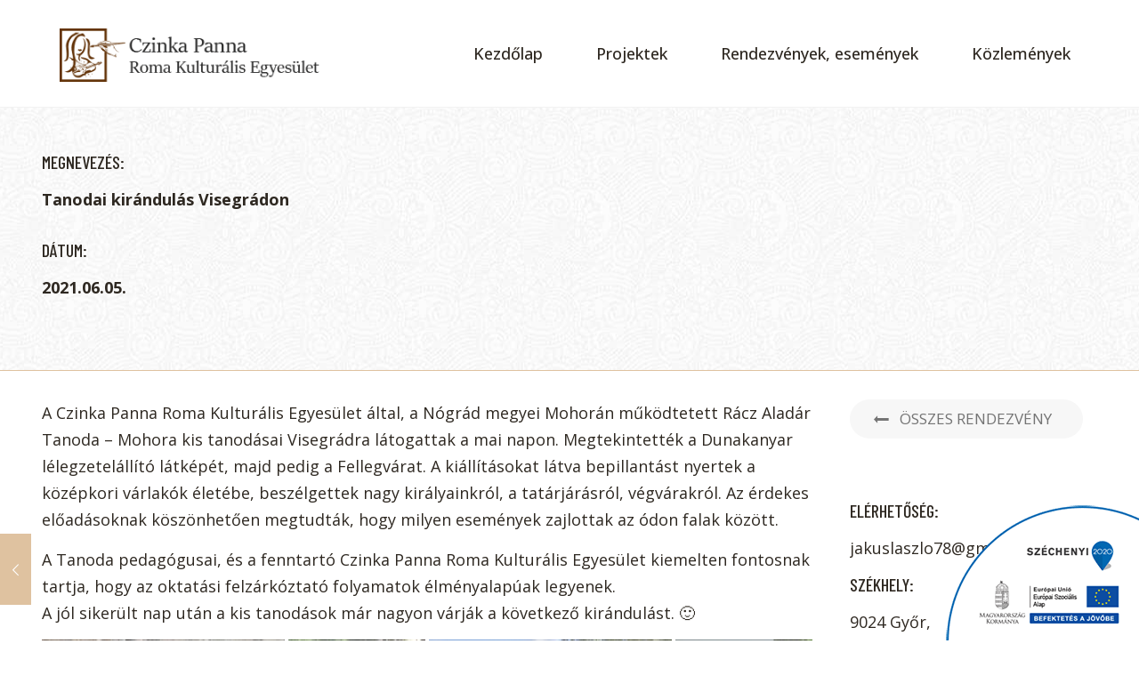

--- FILE ---
content_type: text/html; charset=UTF-8
request_url: https://czinkapanna.hu/tanodai-kirandulas-visegradon/
body_size: 12392
content:
<!DOCTYPE html>
<html lang="hu" class="no-js " itemscope itemtype="https://schema.org/Article" >

<head>

<meta charset="UTF-8" />
<meta property="og:image" content="https://czinkapanna.hu/wp-content/uploads/2024/03/3.jpg"/>
<meta property="og:url" content="https://czinkapanna.hu/tanodai-kirandulas-visegradon/"/>
<meta property="og:type" content="article"/>
<meta property="og:title" content="Tanodai kirándulás Visegrádon"/>
<meta property="og:description" content="2021.06.05."/>
<link rel="alternate" hreflang="hu-HU" href="https://czinkapanna.hu/tanodai-kirandulas-visegradon/"/>
<title>Tanodai kirándulás Visegrádon &#8211; Czinka Panna Roma Kulturális Egyesület</title>
<meta name='robots' content='max-image-preview:large' />
<meta name="format-detection" content="telephone=no">
<meta name="viewport" content="width=device-width, initial-scale=1" />
<link rel="shortcut icon" href="https://czinkapanna.hu/wp-content/uploads/2024/04/fav.png#1812" type="image/x-icon" />
<meta name="theme-color" content="#ffffff" media="(prefers-color-scheme: light)">
<meta name="theme-color" content="#ffffff" media="(prefers-color-scheme: dark)">
<link rel='dns-prefetch' href='//fonts.googleapis.com' />
<link rel="alternate" type="application/rss+xml" title="Czinka Panna Roma Kulturális Egyesület &raquo; hírcsatorna" href="https://czinkapanna.hu/feed/" />
<link rel="alternate" type="application/rss+xml" title="Czinka Panna Roma Kulturális Egyesület &raquo; hozzászólás hírcsatorna" href="https://czinkapanna.hu/comments/feed/" />
<link rel="alternate" title="oEmbed (JSON)" type="application/json+oembed" href="https://czinkapanna.hu/wp-json/oembed/1.0/embed?url=https%3A%2F%2Fczinkapanna.hu%2Ftanodai-kirandulas-visegradon%2F" />
<link rel="alternate" title="oEmbed (XML)" type="text/xml+oembed" href="https://czinkapanna.hu/wp-json/oembed/1.0/embed?url=https%3A%2F%2Fczinkapanna.hu%2Ftanodai-kirandulas-visegradon%2F&#038;format=xml" />
<style id='wp-img-auto-sizes-contain-inline-css' type='text/css'>
img:is([sizes=auto i],[sizes^="auto," i]){contain-intrinsic-size:3000px 1500px}
/*# sourceURL=wp-img-auto-sizes-contain-inline-css */
</style>
<link rel='stylesheet' id='mfn-be-css' href='https://czinkapanna.hu/wp-content/themes/tema/css/be.min.css?ver=27.3' type='text/css' media='all' />
<link rel='stylesheet' id='mfn-animations-css' href='https://czinkapanna.hu/wp-content/themes/tema/assets/animations/animations.min.css?ver=27.3' type='text/css' media='all' />
<link rel='stylesheet' id='mfn-font-awesome-css' href='https://czinkapanna.hu/wp-content/themes/tema/fonts/fontawesome/fontawesome.min.css?ver=27.3' type='text/css' media='all' />
<link rel='stylesheet' id='mfn-responsive-css' href='https://czinkapanna.hu/wp-content/themes/tema/css/responsive.min.css?ver=27.3' type='text/css' media='all' />
<link rel='stylesheet' id='mfn-fonts-css' href='https://fonts.googleapis.com/css?family=Open+Sans%3A1%2C300%2C400%2C400italic%2C500%2C600%2C700%2C700italic%7CRoboto+Slab%3A1%2C300%2C400%2C400italic%2C500%2C600%2C700%2C700italic%7CBarlow+Condensed%3A1%2C300%2C400%2C400italic%2C500%2C600%2C700%2C700italic&#038;display=swap&#038;ver=6.9' type='text/css' media='all' />
<link rel='stylesheet' id='mfn-static-css' href='https://czinkapanna.hu/wp-content/uploads/betheme/css/static.css?ver=27.3' type='text/css' media='all' />
<style id='mfn-dynamic-inline-css' type='text/css'>
body:not(.template-slider) #Header_wrapper{background-image:url(https://bg-design.hu/teszt6/wp-content/uploads/2024/01/sub_header.jpg#154);background-repeat:no-repeat;background-position:center top;background-size:cover}#Subheader{background-image:url(https://czinkapanna.hu/wp-content/uploads/2024/05/sub_header.jpg#1859);background-repeat:no-repeat;background-position:left top;background-size:cover}
form input.display-none{display:none!important}body{--mfn-featured-image: url(https://czinkapanna.hu/wp-content/uploads/2024/03/3.jpg);}
/*# sourceURL=mfn-dynamic-inline-css */
</style>
<style id='mfn-custom-inline-css' type='text/css'>
.cityhall-heading { display: inline-block; background-color:  #E3BE97; color: #2e2821; padding: 2px 15px; border-radius: 0px; }

.cityhall-heading2 { display: inline-block; background-color:  #2e2821; color: #ffffff; padding: 2px 15px; border-radius: 0px; }

.post h2.entry-title { font-size: 160%; line-height: 150%; }
/*# sourceURL=mfn-custom-inline-css */
</style>
<link rel="https://api.w.org/" href="https://czinkapanna.hu/wp-json/" /><link rel="alternate" title="JSON" type="application/json" href="https://czinkapanna.hu/wp-json/wp/v2/posts/1138" /><link rel="EditURI" type="application/rsd+xml" title="RSD" href="https://czinkapanna.hu/xmlrpc.php?rsd" />
<meta name="generator" content="WordPress 6.9" />
<link rel="canonical" href="https://czinkapanna.hu/tanodai-kirandulas-visegradon/" />
<link rel='shortlink' href='https://czinkapanna.hu/?p=1138' />
<meta name="generator" content="Powered by Slider Revolution 6.6.18 - responsive, Mobile-Friendly Slider Plugin for WordPress with comfortable drag and drop interface." />
<script>function setREVStartSize(e){
			//window.requestAnimationFrame(function() {
				window.RSIW = window.RSIW===undefined ? window.innerWidth : window.RSIW;
				window.RSIH = window.RSIH===undefined ? window.innerHeight : window.RSIH;
				try {
					var pw = document.getElementById(e.c).parentNode.offsetWidth,
						newh;
					pw = pw===0 || isNaN(pw) || (e.l=="fullwidth" || e.layout=="fullwidth") ? window.RSIW : pw;
					e.tabw = e.tabw===undefined ? 0 : parseInt(e.tabw);
					e.thumbw = e.thumbw===undefined ? 0 : parseInt(e.thumbw);
					e.tabh = e.tabh===undefined ? 0 : parseInt(e.tabh);
					e.thumbh = e.thumbh===undefined ? 0 : parseInt(e.thumbh);
					e.tabhide = e.tabhide===undefined ? 0 : parseInt(e.tabhide);
					e.thumbhide = e.thumbhide===undefined ? 0 : parseInt(e.thumbhide);
					e.mh = e.mh===undefined || e.mh=="" || e.mh==="auto" ? 0 : parseInt(e.mh,0);
					if(e.layout==="fullscreen" || e.l==="fullscreen")
						newh = Math.max(e.mh,window.RSIH);
					else{
						e.gw = Array.isArray(e.gw) ? e.gw : [e.gw];
						for (var i in e.rl) if (e.gw[i]===undefined || e.gw[i]===0) e.gw[i] = e.gw[i-1];
						e.gh = e.el===undefined || e.el==="" || (Array.isArray(e.el) && e.el.length==0)? e.gh : e.el;
						e.gh = Array.isArray(e.gh) ? e.gh : [e.gh];
						for (var i in e.rl) if (e.gh[i]===undefined || e.gh[i]===0) e.gh[i] = e.gh[i-1];
											
						var nl = new Array(e.rl.length),
							ix = 0,
							sl;
						e.tabw = e.tabhide>=pw ? 0 : e.tabw;
						e.thumbw = e.thumbhide>=pw ? 0 : e.thumbw;
						e.tabh = e.tabhide>=pw ? 0 : e.tabh;
						e.thumbh = e.thumbhide>=pw ? 0 : e.thumbh;
						for (var i in e.rl) nl[i] = e.rl[i]<window.RSIW ? 0 : e.rl[i];
						sl = nl[0];
						for (var i in nl) if (sl>nl[i] && nl[i]>0) { sl = nl[i]; ix=i;}
						var m = pw>(e.gw[ix]+e.tabw+e.thumbw) ? 1 : (pw-(e.tabw+e.thumbw)) / (e.gw[ix]);
						newh =  (e.gh[ix] * m) + (e.tabh + e.thumbh);
					}
					var el = document.getElementById(e.c);
					if (el!==null && el) el.style.height = newh+"px";
					el = document.getElementById(e.c+"_wrapper");
					if (el!==null && el) {
						el.style.height = newh+"px";
						el.style.display = "block";
					}
				} catch(e){
					console.log("Failure at Presize of Slider:" + e)
				}
			//});
		  };</script>
		<style type="text/css" id="wp-custom-css">
			#Subheader {
    padding: 130px 0 165px;
}

.mfn-main-slider {
    border-bottom: solid 4px #2B1B1B;
}

.Latest_news ul li .photo {
    width: 8%;
}

.Latest_news ul li.has-post-thumbnail .desc {
    margin-left: 10%;
	width: 92%;
}

.Latest_news ul li .desc h5 {
    font-size: 25px;
}

.Latest_news ul li .photo,{
    border-color: #dfc2a0!important;
}


.Latest_news ul li {
    padding-bottom: 30px;
    border-bottom: 1px solid #ececec;
}

.mcb-section-nimei82u {
    border-style: solid;
    border-width: 0 0 1px 0;
    border-color: #dfc2a0;
    margin-bottom: 32px;
    background-image: url(/wp-content/uploads/2024/01/bg_pattern2-vilagos.jpg#126);
    background-repeat: repeat;
    background-position: center;
    padding-top: 50px;
    padding-bottom: 23px;
}

.szechenyi2020 {
    position: fixed;
    right: 0;
    bottom: 0;
    z-index: 1000;
    height: 152px;
}		</style>
		
<style id='global-styles-inline-css' type='text/css'>
:root{--wp--preset--aspect-ratio--square: 1;--wp--preset--aspect-ratio--4-3: 4/3;--wp--preset--aspect-ratio--3-4: 3/4;--wp--preset--aspect-ratio--3-2: 3/2;--wp--preset--aspect-ratio--2-3: 2/3;--wp--preset--aspect-ratio--16-9: 16/9;--wp--preset--aspect-ratio--9-16: 9/16;--wp--preset--color--black: #000000;--wp--preset--color--cyan-bluish-gray: #abb8c3;--wp--preset--color--white: #ffffff;--wp--preset--color--pale-pink: #f78da7;--wp--preset--color--vivid-red: #cf2e2e;--wp--preset--color--luminous-vivid-orange: #ff6900;--wp--preset--color--luminous-vivid-amber: #fcb900;--wp--preset--color--light-green-cyan: #7bdcb5;--wp--preset--color--vivid-green-cyan: #00d084;--wp--preset--color--pale-cyan-blue: #8ed1fc;--wp--preset--color--vivid-cyan-blue: #0693e3;--wp--preset--color--vivid-purple: #9b51e0;--wp--preset--gradient--vivid-cyan-blue-to-vivid-purple: linear-gradient(135deg,rgb(6,147,227) 0%,rgb(155,81,224) 100%);--wp--preset--gradient--light-green-cyan-to-vivid-green-cyan: linear-gradient(135deg,rgb(122,220,180) 0%,rgb(0,208,130) 100%);--wp--preset--gradient--luminous-vivid-amber-to-luminous-vivid-orange: linear-gradient(135deg,rgb(252,185,0) 0%,rgb(255,105,0) 100%);--wp--preset--gradient--luminous-vivid-orange-to-vivid-red: linear-gradient(135deg,rgb(255,105,0) 0%,rgb(207,46,46) 100%);--wp--preset--gradient--very-light-gray-to-cyan-bluish-gray: linear-gradient(135deg,rgb(238,238,238) 0%,rgb(169,184,195) 100%);--wp--preset--gradient--cool-to-warm-spectrum: linear-gradient(135deg,rgb(74,234,220) 0%,rgb(151,120,209) 20%,rgb(207,42,186) 40%,rgb(238,44,130) 60%,rgb(251,105,98) 80%,rgb(254,248,76) 100%);--wp--preset--gradient--blush-light-purple: linear-gradient(135deg,rgb(255,206,236) 0%,rgb(152,150,240) 100%);--wp--preset--gradient--blush-bordeaux: linear-gradient(135deg,rgb(254,205,165) 0%,rgb(254,45,45) 50%,rgb(107,0,62) 100%);--wp--preset--gradient--luminous-dusk: linear-gradient(135deg,rgb(255,203,112) 0%,rgb(199,81,192) 50%,rgb(65,88,208) 100%);--wp--preset--gradient--pale-ocean: linear-gradient(135deg,rgb(255,245,203) 0%,rgb(182,227,212) 50%,rgb(51,167,181) 100%);--wp--preset--gradient--electric-grass: linear-gradient(135deg,rgb(202,248,128) 0%,rgb(113,206,126) 100%);--wp--preset--gradient--midnight: linear-gradient(135deg,rgb(2,3,129) 0%,rgb(40,116,252) 100%);--wp--preset--font-size--small: 13px;--wp--preset--font-size--medium: 20px;--wp--preset--font-size--large: 36px;--wp--preset--font-size--x-large: 42px;--wp--preset--spacing--20: 0.44rem;--wp--preset--spacing--30: 0.67rem;--wp--preset--spacing--40: 1rem;--wp--preset--spacing--50: 1.5rem;--wp--preset--spacing--60: 2.25rem;--wp--preset--spacing--70: 3.38rem;--wp--preset--spacing--80: 5.06rem;--wp--preset--shadow--natural: 6px 6px 9px rgba(0, 0, 0, 0.2);--wp--preset--shadow--deep: 12px 12px 50px rgba(0, 0, 0, 0.4);--wp--preset--shadow--sharp: 6px 6px 0px rgba(0, 0, 0, 0.2);--wp--preset--shadow--outlined: 6px 6px 0px -3px rgb(255, 255, 255), 6px 6px rgb(0, 0, 0);--wp--preset--shadow--crisp: 6px 6px 0px rgb(0, 0, 0);}:where(.is-layout-flex){gap: 0.5em;}:where(.is-layout-grid){gap: 0.5em;}body .is-layout-flex{display: flex;}.is-layout-flex{flex-wrap: wrap;align-items: center;}.is-layout-flex > :is(*, div){margin: 0;}body .is-layout-grid{display: grid;}.is-layout-grid > :is(*, div){margin: 0;}:where(.wp-block-columns.is-layout-flex){gap: 2em;}:where(.wp-block-columns.is-layout-grid){gap: 2em;}:where(.wp-block-post-template.is-layout-flex){gap: 1.25em;}:where(.wp-block-post-template.is-layout-grid){gap: 1.25em;}.has-black-color{color: var(--wp--preset--color--black) !important;}.has-cyan-bluish-gray-color{color: var(--wp--preset--color--cyan-bluish-gray) !important;}.has-white-color{color: var(--wp--preset--color--white) !important;}.has-pale-pink-color{color: var(--wp--preset--color--pale-pink) !important;}.has-vivid-red-color{color: var(--wp--preset--color--vivid-red) !important;}.has-luminous-vivid-orange-color{color: var(--wp--preset--color--luminous-vivid-orange) !important;}.has-luminous-vivid-amber-color{color: var(--wp--preset--color--luminous-vivid-amber) !important;}.has-light-green-cyan-color{color: var(--wp--preset--color--light-green-cyan) !important;}.has-vivid-green-cyan-color{color: var(--wp--preset--color--vivid-green-cyan) !important;}.has-pale-cyan-blue-color{color: var(--wp--preset--color--pale-cyan-blue) !important;}.has-vivid-cyan-blue-color{color: var(--wp--preset--color--vivid-cyan-blue) !important;}.has-vivid-purple-color{color: var(--wp--preset--color--vivid-purple) !important;}.has-black-background-color{background-color: var(--wp--preset--color--black) !important;}.has-cyan-bluish-gray-background-color{background-color: var(--wp--preset--color--cyan-bluish-gray) !important;}.has-white-background-color{background-color: var(--wp--preset--color--white) !important;}.has-pale-pink-background-color{background-color: var(--wp--preset--color--pale-pink) !important;}.has-vivid-red-background-color{background-color: var(--wp--preset--color--vivid-red) !important;}.has-luminous-vivid-orange-background-color{background-color: var(--wp--preset--color--luminous-vivid-orange) !important;}.has-luminous-vivid-amber-background-color{background-color: var(--wp--preset--color--luminous-vivid-amber) !important;}.has-light-green-cyan-background-color{background-color: var(--wp--preset--color--light-green-cyan) !important;}.has-vivid-green-cyan-background-color{background-color: var(--wp--preset--color--vivid-green-cyan) !important;}.has-pale-cyan-blue-background-color{background-color: var(--wp--preset--color--pale-cyan-blue) !important;}.has-vivid-cyan-blue-background-color{background-color: var(--wp--preset--color--vivid-cyan-blue) !important;}.has-vivid-purple-background-color{background-color: var(--wp--preset--color--vivid-purple) !important;}.has-black-border-color{border-color: var(--wp--preset--color--black) !important;}.has-cyan-bluish-gray-border-color{border-color: var(--wp--preset--color--cyan-bluish-gray) !important;}.has-white-border-color{border-color: var(--wp--preset--color--white) !important;}.has-pale-pink-border-color{border-color: var(--wp--preset--color--pale-pink) !important;}.has-vivid-red-border-color{border-color: var(--wp--preset--color--vivid-red) !important;}.has-luminous-vivid-orange-border-color{border-color: var(--wp--preset--color--luminous-vivid-orange) !important;}.has-luminous-vivid-amber-border-color{border-color: var(--wp--preset--color--luminous-vivid-amber) !important;}.has-light-green-cyan-border-color{border-color: var(--wp--preset--color--light-green-cyan) !important;}.has-vivid-green-cyan-border-color{border-color: var(--wp--preset--color--vivid-green-cyan) !important;}.has-pale-cyan-blue-border-color{border-color: var(--wp--preset--color--pale-cyan-blue) !important;}.has-vivid-cyan-blue-border-color{border-color: var(--wp--preset--color--vivid-cyan-blue) !important;}.has-vivid-purple-border-color{border-color: var(--wp--preset--color--vivid-purple) !important;}.has-vivid-cyan-blue-to-vivid-purple-gradient-background{background: var(--wp--preset--gradient--vivid-cyan-blue-to-vivid-purple) !important;}.has-light-green-cyan-to-vivid-green-cyan-gradient-background{background: var(--wp--preset--gradient--light-green-cyan-to-vivid-green-cyan) !important;}.has-luminous-vivid-amber-to-luminous-vivid-orange-gradient-background{background: var(--wp--preset--gradient--luminous-vivid-amber-to-luminous-vivid-orange) !important;}.has-luminous-vivid-orange-to-vivid-red-gradient-background{background: var(--wp--preset--gradient--luminous-vivid-orange-to-vivid-red) !important;}.has-very-light-gray-to-cyan-bluish-gray-gradient-background{background: var(--wp--preset--gradient--very-light-gray-to-cyan-bluish-gray) !important;}.has-cool-to-warm-spectrum-gradient-background{background: var(--wp--preset--gradient--cool-to-warm-spectrum) !important;}.has-blush-light-purple-gradient-background{background: var(--wp--preset--gradient--blush-light-purple) !important;}.has-blush-bordeaux-gradient-background{background: var(--wp--preset--gradient--blush-bordeaux) !important;}.has-luminous-dusk-gradient-background{background: var(--wp--preset--gradient--luminous-dusk) !important;}.has-pale-ocean-gradient-background{background: var(--wp--preset--gradient--pale-ocean) !important;}.has-electric-grass-gradient-background{background: var(--wp--preset--gradient--electric-grass) !important;}.has-midnight-gradient-background{background: var(--wp--preset--gradient--midnight) !important;}.has-small-font-size{font-size: var(--wp--preset--font-size--small) !important;}.has-medium-font-size{font-size: var(--wp--preset--font-size--medium) !important;}.has-large-font-size{font-size: var(--wp--preset--font-size--large) !important;}.has-x-large-font-size{font-size: var(--wp--preset--font-size--x-large) !important;}
/*# sourceURL=global-styles-inline-css */
</style>
<link rel='stylesheet' id='jig-prettyphoto-style-css' href='https://czinkapanna.hu/wp-content/plugins/justified-image-grid/css/prettyphoto.min.css?ver=3.1.6.4.5' type='text/css' media='all' />
<link rel='stylesheet' id='rs-plugin-settings-css' href='https://czinkapanna.hu/wp-content/plugins/revslider/public/assets/css/rs6.css?ver=6.6.18' type='text/css' media='all' />
<style id='rs-plugin-settings-inline-css' type='text/css'>
#rs-demo-id {}
/*# sourceURL=rs-plugin-settings-inline-css */
</style>
</head>

<body class="wp-singular post-template-default single single-post postid-1138 single-format-standard wp-theme-tema  color-custom content-brightness-light input-brightness-light style-default button-round layout-full-width if-disable no-content-padding hide-love header-plain sticky-tb-color ab-hide menu-link-color menuo-right menuo-no-borders subheader-both-left footer-stick responsive-overflow-x-mobile mobile-tb-center mobile-side-slide mobile-mini-mr-ll tablet-sticky mobile-sticky mobile-header-mini mobile-icon-user-ss mobile-icon-wishlist-ss mobile-icon-search-ss mobile-icon-wpml-ss mobile-icon-action-ss be-page-1138 be-reg-273">
	<div id="fb-root"></div>
<script async defer crossorigin="anonymous" src="https://connect.facebook.net/hu_HU/sdk.js#xfbml=1&version=v19.0&appId=1944592205762588" nonce="ugSmq95Z"></script>

	
		
		<!-- mfn_hook_top --><!-- mfn_hook_top -->
		
		
		<div id="Wrapper">

	<div id="Header_wrapper" class="" >

	<header id="Header">


<div class="header_placeholder"></div>

<div id="Top_bar">

	<div class="container">
		<div class="column one">

			<div class="top_bar_left clearfix">

				<div class="logo"><a id="logo" href="https://czinkapanna.hu" title="Czinka Panna Roma Kulturális Egyesület" data-height="60" data-padding="30"><img class="logo-main scale-with-grid " src="https://czinkapanna.hu/wp-content/uploads/2024/01/logo.png#104" data-retina="" data-height="65" alt="logo" data-no-retina/><img class="logo-sticky scale-with-grid " src="https://czinkapanna.hu/wp-content/uploads/2024/01/logo.png#104" data-retina="" data-height="65" alt="logo" data-no-retina/><img class="logo-mobile scale-with-grid " src="https://czinkapanna.hu/wp-content/uploads/2024/01/logo.png#104" data-retina="" data-height="65" alt="logo" data-no-retina/><img class="logo-mobile-sticky scale-with-grid " src="https://czinkapanna.hu/wp-content/uploads/2024/01/logo.png#104" data-retina="" data-height="65" alt="logo" data-no-retina/></a></div>
				<div class="menu_wrapper">
					<a class="responsive-menu-toggle " href="#" aria-label="mobile menu"><i class="icon-menu-fine" aria-hidden="true"></i></a><nav id="menu" role="navigation" aria-expanded="false" aria-label="Main menu"><ul id="menu-main-menu" class="menu menu-main"><li id="menu-item-182" class="menu-item menu-item-type-post_type menu-item-object-page menu-item-home"><a href="https://czinkapanna.hu/"><span> Kezdőlap</span></a></li>
<li id="menu-item-575" class="menu-item menu-item-type-custom menu-item-object-custom menu-item-has-children"><a href="#"><span>Projektek</span></a>
<ul class="sub-menu">
	<li id="menu-item-573" class="menu-item menu-item-type-post_type menu-item-object-page"><a href="https://czinkapanna.hu/aktualis-projektek/"><span>Aktuális projektek</span></a></li>
	<li id="menu-item-574" class="menu-item menu-item-type-post_type menu-item-object-page"><a href="https://czinkapanna.hu/lezarult-projektek/"><span>Lezárult projektek</span></a></li>
</ul>
</li>
<li id="menu-item-192" class="menu-item menu-item-type-post_type menu-item-object-page menu-item-has-children"><a href="https://czinkapanna.hu/rendezvenyek-es-esemenyek/"><span>Rendezvények, események</span></a>
<ul class="sub-menu">
	<li id="menu-item-1429" class="menu-item menu-item-type-taxonomy menu-item-object-category current-post-ancestor current-menu-parent current-post-parent"><a href="https://czinkapanna.hu/kategória/rendezvenyek-esemenyek/2021-2024/"><span>2021-2024</span></a></li>
	<li id="menu-item-831" class="menu-item menu-item-type-taxonomy menu-item-object-category"><a href="https://czinkapanna.hu/kategória/rendezvenyek-esemenyek/2017-2020/"><span>2017-2020</span></a></li>
	<li id="menu-item-830" class="menu-item menu-item-type-taxonomy menu-item-object-category"><a href="https://czinkapanna.hu/kategória/rendezvenyek-esemenyek/2013-2016/"><span>2013-2016</span></a></li>
	<li id="menu-item-829" class="menu-item menu-item-type-taxonomy menu-item-object-category"><a href="https://czinkapanna.hu/kategória/rendezvenyek-esemenyek/2009-2012/"><span>2009-2012</span></a></li>
	<li id="menu-item-828" class="menu-item menu-item-type-taxonomy menu-item-object-category"><a href="https://czinkapanna.hu/kategória/rendezvenyek-esemenyek/2005-2008/"><span>2005-2008</span></a></li>
</ul>
</li>
<li id="menu-item-199" class="menu-item menu-item-type-post_type menu-item-object-page"><a href="https://czinkapanna.hu/hirek-es-kozlemenyek/"><span>Közlemények</span></a></li>
</ul></nav>				</div>

				<div class="secondary_menu_wrapper">
									</div>

				
			</div>

			
			<div class="search_wrapper">
				
<form method="get" class="form-searchform" action="https://czinkapanna.hu/">

	
  <svg class="icon_search" width="26" viewBox="0 0 26 26" aria-label="search icon"><defs><style>.path{fill:none;stroke:#000;stroke-miterlimit:10;stroke-width:1.5px;}</style></defs><circle class="path" cx="11.35" cy="11.35" r="6"></circle><line class="path" x1="15.59" y1="15.59" x2="20.65" y2="20.65"></line></svg>
  <span class="mfn-close-icon icon_close" tabindex="0"><span class="icon">✕</span></span>

	
	<input type="text" class="field" name="s" autocomplete="off" placeholder="Enter your search" aria-label="Enter your search" />
	<input type="submit" class="display-none" value="" aria-label="Search"/>

</form>
			</div>

		</div>
	</div>
</div>
</header>
	
</div>

		<!-- mfn_hook_content_before --><!-- mfn_hook_content_before -->
	

<div id="Content">
	<div class="content_wrapper clearfix">

		<main class="sections_group">
			<a class="fixed-nav fixed-nav-prev format- style-default" href="https://czinkapanna.hu/megyei-munkacsoport-ules-sokoropatka/"><span class="arrow"><i class="icon-left-open-big" aria-hidden="true"></i></span><div class="photo"><img width="150" height="150" src="https://czinkapanna.hu/wp-content/uploads/2024/03/DSC02738-150x150.jpg" class="attachment-be_thumbnail size-be_thumbnail wp-post-image" alt="" decoding="async" /></div><div class="desc"><h6>Megyei Munkacsoport ülés Sokorópátka</h6><span class="date"><i class="icon-clock" aria-hidden="true"></i>2021.06.03.</span></div></a><a class="fixed-nav fixed-nav-next format- style-default" href="https://czinkapanna.hu/megyei-munkacsoport-ules-ivanban/"><span class="arrow"><i class="icon-right-open-big" aria-hidden="true"></i></span><div class="photo"><img width="150" height="150" src="https://czinkapanna.hu/wp-content/uploads/2024/03/DSC02886-150x150.jpg" class="attachment-be_thumbnail size-be_thumbnail wp-post-image" alt="" decoding="async" /></div><div class="desc"><h6>Megyei Munkacsoport ülés Ivánban</h6><span class="date"><i class="icon-clock" aria-hidden="true"></i>2021.06.07.</span></div></a>
<article id="post-1138" class="no-img no-title share-simple post-1138 post type-post status-publish format-standard has-post-thumbnail hentry category-2021-2024">

	<a class="fixed-nav fixed-nav-prev format- style-default" href="https://czinkapanna.hu/megyei-munkacsoport-ules-sokoropatka/"><span class="arrow"><i class="icon-left-open-big" aria-hidden="true"></i></span><div class="photo"><img width="150" height="150" src="https://czinkapanna.hu/wp-content/uploads/2024/03/DSC02738-150x150.jpg" class="attachment-be_thumbnail size-be_thumbnail wp-post-image" alt="" decoding="async" /></div><div class="desc"><h6>Megyei Munkacsoport ülés Sokorópátka</h6><span class="date"><i class="icon-clock" aria-hidden="true"></i>2021.06.03.</span></div></a><a class="fixed-nav fixed-nav-next format- style-default" href="https://czinkapanna.hu/megyei-munkacsoport-ules-ivanban/"><span class="arrow"><i class="icon-right-open-big" aria-hidden="true"></i></span><div class="photo"><img width="150" height="150" src="https://czinkapanna.hu/wp-content/uploads/2024/03/DSC02886-150x150.jpg" class="attachment-be_thumbnail size-be_thumbnail wp-post-image" alt="" decoding="async" /></div><div class="desc"><h6>Megyei Munkacsoport ülés Ivánban</h6><span class="date"><i class="icon-clock" aria-hidden="true"></i>2021.06.07.</span></div></a>
	
		

	
	<div class="post-wrapper-content">

		<div class="mfn-builder-content mfn-default-content-buider"><section class="section mcb-section mfn-default-section mcb-section-nimei82u default-width"   style="" ><div class="mcb-background-overlay"></div><div class="section_wrapper mfn-wrapper-for-wraps mcb-section-inner mcb-section-inner-nimei82u"><div  class="wrap mcb-wrap mcb-wrap-f8mssnq2d one tablet-one laptop-one mobile-one clearfix" data-desktop-col="one" data-laptop-col="laptop-one" data-tablet-col="tablet-one" data-mobile-col="mobile-one" style=""   ><div class="mcb-wrap-inner mcb-wrap-inner-f8mssnq2d mfn-module-wrapper mfn-wrapper-for-wraps"  ><div class="mcb-wrap-background-overlay"></div><div  class="column mcb-column mcb-item-nrak6flr one laptop-one tablet-one mobile-one column_column" style="" ><div class="mcb-column-inner mfn-module-wrapper mcb-column-inner-nrak6flr mcb-item-column-inner"><div class="column_attr mfn-inline-editor clearfix" style=""><h5>MEGNEVEZÉS:</h5>
<p><strong>Tanodai kirándulás Visegrádon</strong></p>
<p><hr class="no_line" style="margin: 0 auto 13px auto"/>
</p>
<h5>DÁTUM:</h5>
<p><strong>2021.06.05.</strong></p></div></div></div></div></div></div></section><section class="section mcb-section mfn-default-section mcb-section-jwfkfdami default-width"   style="" ><div class="mcb-background-overlay"></div><div class="section_wrapper mfn-wrapper-for-wraps mcb-section-inner mcb-section-inner-jwfkfdami"><div  class="wrap mcb-wrap mcb-wrap-qsmv6dn8p three-fourth tablet-three-fourth laptop-three-fourth mobile-one clearfix" data-desktop-col="three-fourth" data-laptop-col="laptop-three-fourth" data-tablet-col="tablet-three-fourth" data-mobile-col="mobile-one" style=""   ><div class="mcb-wrap-inner mcb-wrap-inner-qsmv6dn8p mfn-module-wrapper mfn-wrapper-for-wraps"  ><div class="mcb-wrap-background-overlay"></div><div  class="column mcb-column mcb-item-c9p0gl4tn one laptop-one tablet-one mobile-one column_content" style="" ><div class="mcb-column-inner mfn-module-wrapper mcb-column-inner-c9p0gl4tn mcb-item-content-inner"><div class="the_content"><div class="the_content_wrapper"><p>A Czinka Panna Roma Kulturális Egyesület által, a Nógrád megyei Mohorán működtetett Rácz Aladár Tanoda &#8211; Mohora kis tanodásai Visegrádra látogattak a mai napon. Megtekintették a Dunakanyar lélegzetelállító látképét, majd pedig a Fellegvárat. A kiállításokat látva bepillantást nyertek a középkori várlakók életébe, beszélgettek nagy királyainkról, a tatárjárásról, végvárakról. Az érdekes előadásoknak köszönhetően megtudták, hogy milyen események zajlottak az ódon falak között. </p>
<p>A Tanoda pedagógusai, és a fenntartó Czinka Panna Roma Kulturális Egyesület kiemelten fontosnak tartja, hogy az oktatási felzárkóztató folyamatok élményalapúak legyenek.<br />
A jól sikerült nap után a kis tanodások már nagyon várják a következő kirándulást. 🙂</p>
<div id="jig1" class="justified-image-grid jig-1bc6647e4d16844cd01d32cc028eef08 jig-preset-global jig-source-wp-gallery"><div class="jig-clearfix"></div><noscript id="jig1-html" class="justified-image-grid-html" data-lazy-src="skiplazyload" data-src="skipunveillazyload"><ul><li><a href="https://czinkapanna.hu/wp-content/uploads/2024/03/1-4.jpg"><img loading="lazy" decoding="async" src="https://czinkapanna.hu/wp-content/plugins/justified-image-grid/timthumb.php?src=https%3A%2F%2Fczinkapanna.hu%2Fwp-content%2Fuploads%2F2024%2F03%2F1-4.jpg&amp;h=230&amp;q=90&amp;f=.jpg" alt="1" width="306" height="230" /></a><p class="jig-HTMLdescription">1</p></li><li><a href="https://czinkapanna.hu/wp-content/uploads/2024/03/2.jpg" title="2"><img loading="lazy" decoding="async" src="https://czinkapanna.hu/wp-content/plugins/justified-image-grid/timthumb.php?src=https%3A%2F%2Fczinkapanna.hu%2Fwp-content%2Fuploads%2F2024%2F03%2F2.jpg&amp;h=230&amp;q=90&amp;f=.jpg" alt="2" width="172" height="230" /></a><p class="jig-HTMLdescription">2</p></li><li><a href="https://czinkapanna.hu/wp-content/uploads/2024/03/3.jpg" title="3"><img loading="lazy" decoding="async" src="https://czinkapanna.hu/wp-content/plugins/justified-image-grid/timthumb.php?src=https%3A%2F%2Fczinkapanna.hu%2Fwp-content%2Fuploads%2F2024%2F03%2F3.jpg&amp;h=230&amp;q=90&amp;f=.jpg" alt="3" width="306" height="230" /></a><p class="jig-HTMLdescription">3</p></li><li><a href="https://czinkapanna.hu/wp-content/uploads/2024/03/4-3.jpg"><img loading="lazy" decoding="async" src="https://czinkapanna.hu/wp-content/plugins/justified-image-grid/timthumb.php?src=https%3A%2F%2Fczinkapanna.hu%2Fwp-content%2Fuploads%2F2024%2F03%2F4-3.jpg&amp;h=230&amp;q=90&amp;f=.jpg" alt="4" width="172" height="230" /></a><p class="jig-HTMLdescription">4</p></li><li><a href="https://czinkapanna.hu/wp-content/uploads/2024/03/5-4.jpg"><img loading="lazy" decoding="async" src="https://czinkapanna.hu/wp-content/plugins/justified-image-grid/timthumb.php?src=https%3A%2F%2Fczinkapanna.hu%2Fwp-content%2Fuploads%2F2024%2F03%2F5-4.jpg&amp;h=230&amp;q=90&amp;f=.jpg" alt="5" width="306" height="230" /></a><p class="jig-HTMLdescription">5</p></li></ul></noscript></div>
</div></div></div></div></div></div><div  class="wrap mcb-wrap mcb-wrap-ueil32vfr one-fourth tablet-one-fourth laptop-one-fourth mobile-one sticky-desktop clearfix" data-desktop-col="one-fourth" data-laptop-col="laptop-one-fourth" data-tablet-col="tablet-one-fourth" data-mobile-col="mobile-one" style=""   ><div class="mcb-wrap-inner mcb-wrap-inner-ueil32vfr mfn-module-wrapper mfn-wrapper-for-wraps"  ><div class="mcb-wrap-background-overlay"></div><div  class="column mcb-column mcb-item-beg5f9mok one laptop-one tablet-one mobile-one column_button" style="" ><div class="mcb-column-inner mfn-module-wrapper mcb-column-inner-beg5f9mok mcb-item-button-inner"><a   class="button  has-icon button_left button_size_1"  href="https://czinkapanna.hu/rendezvenyek-es-esemenyek/"     title=""><span class="button_icon"><i class="icon-left-thin"  aria-hidden="true"></i></span><span class="button_label">ÖSSZES RENDEZVÉNY</span></a>
</div></div><div  class="column mcb-column mcb-item-sx5lrzwqo one laptop-one tablet-one mobile-one column_sidebar_widget" style="" ><div class="mcb-column-inner mfn-module-wrapper mcb-column-inner-sx5lrzwqo mcb-item-sidebar_widget-inner"><aside id="text-2" class="widget widget_text">			<div class="textwidget"><h5>ELÉRHETŐSÉG:</h5>
<p><a href="/cdn-cgi/l/email-protection" class="__cf_email__" data-cfemail="d9b3b8b2acaab5b8aaa3b5b6eee199beb4b8b0b5f7bab6b4">[email&#160;protected]</a></p>
<h5>SZÉKHELY:</h5>
<p>9024 Győr,<br />
Baross Gábor út 58. 2/10.</p>
<h5>LEVELEZÉSI CÍM:</h5>
<p>9002 Győr, Pf. 464.</p>
</div>
		</aside><aside id="custom_html-5" class="widget_text widget widget_custom_html"><h3>Kövess minket!</h3><div class="textwidget custom-html-widget"><div class="fb-page" data-href="https://www.facebook.com/CzinkaPannaRKE/" data-tabs="timeline" data-width="277" data-height="" data-small-header="true" data-adapt-container-width="true" data-hide-cover="false" data-show-facepile="true"><blockquote cite="https://www.facebook.com/CzinkaPannaRKE/" class="fb-xfbml-parse-ignore"><a href="https://www.facebook.com/CzinkaPannaRKE/">Czinka Panna Roma Kulturális Egyesület</a></blockquote></div></div></aside></div></div></div></div></div></section></div><section class="section mcb-section the_content has_content"></section>
		<section class="section mcb-section section-post-footer">
			<div class="section_wrapper clearfix">

				<div class="column one post-pager">
					<div class="mcb-column-inner">
											</div>
				</div>

			</div>
		</section>

		
			
							<section class="section section-post-intro-share">
					<div class="section_wrapper clearfix">
						<div class="column one">
							<div class="mcb-column-inner">
								<div class="share-simple-wrapper "><span class="share-label">Megosztás</span><div class="icons"><a target="_blank" class="facebook" href="https://www.facebook.com/sharer/sharer.php?u=https%3A%2F%2Fczinkapanna.hu%2Ftanodai-kirandulas-visegradon%2F"><i class="icon-facebook" aria-label="facebook icon"></i></a><a target="_blank" class="twitter" href="https://twitter.com/intent/tweet?text=Tanodai+kir%C3%A1ndul%C3%A1s+Visegr%C3%A1don+%26%238211%3B+Czinka+Panna+Roma+Kultur%C3%A1lis+Egyes%C3%BClet.+https%3A%2F%2Fczinkapanna.hu%2Ftanodai-kirandulas-visegradon%2F"><i class="icon-x-twitter" aria-label="x twitter icon"></i></a><a target="_blank" class="linkedin" href="https://www.linkedin.com/shareArticle?mini=true&url=https%3A%2F%2Fczinkapanna.hu%2Ftanodai-kirandulas-visegradon%2F"><i class="icon-linkedin" aria-label="linkedin icon"></i></a><a target="_blank" class="pinterest" href="https://pinterest.com/pin/find/?url=https%3A%2F%2Fczinkapanna.hu%2Ftanodai-kirandulas-visegradon%2F"><i class="icon-pinterest" aria-label="pinterest icon"></i></a></div><div class="button-love"></div></div>							</div>
						</div>
					</div>
				</section>
			
		
		<section class="section mcb-section section-post-about">
			<div class="section_wrapper clearfix">

				
			</div>
		</section>

	</div>

	<section class="section mcb-section section-post-related">
		<div class="section_wrapper clearfix">

			
		</div>
	</section>

	
</article>
		</main>

		
	</div>
</div>



<!-- mfn_hook_content_after --><!-- mfn_hook_content_after -->


	<footer id="Footer" class="clearfix mfn-footer " role="contentinfo">
<div class="szechenyi2020">
    <img alt="szechenyi2020" src="https://czinkapanna.hu/wp-content/uploads/2024/04/szechenyi2020.png">
</div>
		
		<div class="widgets_wrapper "><div class="container"><div class="column mobile-one tablet-one-third one-third"><div class="mcb-column-inner"><aside id="custom_html-4" class="widget_text widget widget_custom_html"><div class="textwidget custom-html-widget"><h6>ELÉRHETŐSÉG</h6>
<p><i class="icon-mail" style="color:#E3BE97" aria-hidden="true"></i> <a href="/cdn-cgi/l/email-protection" class="__cf_email__" data-cfemail="1a707b716f69767b696076752d225a7d777b737634797577">[email&#160;protected]</a> </p>

</div></aside></div></div><div class="column mobile-one tablet-one-third one-third"><div class="mcb-column-inner"><aside id="custom_html-3" class="widget_text widget widget_custom_html"><div class="textwidget custom-html-widget"><h6>SZÉKHELY</h6>

<p>9024 Győr, Baross Gábor út 58. 2/10. </p>
</div></aside></div></div><div class="column mobile-one tablet-one-third one-third"><div class="mcb-column-inner"><aside id="custom_html-2" class="widget_text widget widget_custom_html"><div class="textwidget custom-html-widget"><h6>LEVELEZÉSI CÍM</h6>

<p>9002 Győr, Pf. 464.</p></div></aside></div></div></div></div>
		
			<div class="footer_copy">
				<div class="container">
					<div class="column one mobile-one">
            <div class="mcb-column-inner">

              <a id="back_to_top" class="footer_button" href="" aria-label="Back to top icon"><i class="icon-up-open-big"></i></a>
              <div class="copyright">
                2024 © Czinka Panna Roma Kulturális Egyesület              </div>

              <nav id="social-menu" class="menu-footer-container"><ul id="menu-footer" class="social-menu"><li id="menu-item-2003" class="menu-item menu-item-type-custom menu-item-object-custom menu-item-2003"><a target="_blank" href="https://czinkapanna.hu/wp-content/uploads/2024/09/Child-protection-policy_Czinka-Panna-RKA.pdf">Child protection policy</a></li>
<li id="menu-item-110" class="menu-item menu-item-type-post_type menu-item-object-page menu-item-privacy-policy menu-item-110"><a rel="privacy-policy" href="https://czinkapanna.hu/privacy-policy/">Adatvédelem</a></li>
<li id="menu-item-111" class="menu-item menu-item-type-custom menu-item-object-custom menu-item-111"><a href="https://www.facebook.com/CzinkaPannaRKE/">Facebook</a></li>
</ul></nav>
            </div>
					</div>
				</div>
			</div>

		
		
	</footer>

 <!-- End Footer Template -->

</div>

<div id="body_overlay"></div>

<div id="Side_slide" class="right dark" data-width="250" aria-expanded="false" role="banner" aria-label="responsive menu"><div class="close-wrapper"><a href="#" aria-label="menu close icon" class="close"><i class="icon-cancel-fine"></i></a></div><div class="extras"><div class="extras-wrapper" role="navigation" aria-label="extras menu"></div></div><div class="lang-wrapper" role="navigation" aria-label="language menu"></div><div class="menu_wrapper" role="navigation" aria-label="main menu"></div><ul class="social"></ul></div>




<!-- mfn_hook_bottom --><!-- mfn_hook_bottom -->


		<script data-cfasync="false" src="/cdn-cgi/scripts/5c5dd728/cloudflare-static/email-decode.min.js"></script><script>
			window.RS_MODULES = window.RS_MODULES || {};
			window.RS_MODULES.modules = window.RS_MODULES.modules || {};
			window.RS_MODULES.waiting = window.RS_MODULES.waiting || [];
			window.RS_MODULES.defered = true;
			window.RS_MODULES.moduleWaiting = window.RS_MODULES.moduleWaiting || {};
			window.RS_MODULES.type = 'compiled';
		</script>
		<script type="speculationrules">
{"prefetch":[{"source":"document","where":{"and":[{"href_matches":"/*"},{"not":{"href_matches":["/wp-*.php","/wp-admin/*","/wp-content/uploads/*","/wp-content/*","/wp-content/plugins/*","/wp-content/themes/tema/*","/*\\?(.+)"]}},{"not":{"selector_matches":"a[rel~=\"nofollow\"]"}},{"not":{"selector_matches":".no-prefetch, .no-prefetch a"}}]},"eagerness":"conservative"}]}
</script>
<script>
              (function(e){
                  var el = document.createElement('script');
                  el.setAttribute('data-account', 'gG6Q5Dco42');
                  el.setAttribute('src', 'https://cdn.userway.org/widget.js');
                  document.body.appendChild(el);
                })();
              </script><script type="text/javascript" src="https://czinkapanna.hu/wp-includes/js/jquery/jquery.min.js?ver=3.7.1" id="jquery-core-js"></script>
<script type="text/javascript" src="https://czinkapanna.hu/wp-includes/js/jquery/jquery-migrate.min.js?ver=3.4.1" id="jquery-migrate-js"></script>
<script type="text/javascript" src="https://czinkapanna.hu/wp-content/plugins/revslider/public/assets/js/rbtools.min.js?ver=6.6.18" defer async id="tp-tools-js"></script>
<script type="text/javascript" src="https://czinkapanna.hu/wp-content/plugins/revslider/public/assets/js/rs6.min.js?ver=6.6.18" defer async id="revmin-js"></script>
<script type="text/javascript" src="https://czinkapanna.hu/wp-includes/js/jquery/ui/core.min.js?ver=1.13.3" id="jquery-ui-core-js"></script>
<script type="text/javascript" src="https://czinkapanna.hu/wp-includes/js/jquery/ui/tabs.min.js?ver=1.13.3" id="jquery-ui-tabs-js"></script>
<script type="text/javascript" src="https://czinkapanna.hu/wp-content/themes/tema/js/plugins/debouncedresize.min.js?ver=27.3" id="mfn-debouncedresize-js"></script>
<script type="text/javascript" src="https://czinkapanna.hu/wp-content/themes/tema/js/plugins/magnificpopup.min.js?ver=27.3" id="mfn-magnificpopup-js"></script>
<script type="text/javascript" src="https://czinkapanna.hu/wp-content/themes/tema/js/menu.min.js?ver=27.3" id="mfn-menu-js"></script>
<script type="text/javascript" src="https://czinkapanna.hu/wp-content/themes/tema/js/plugins/visible.min.js?ver=27.3" id="mfn-visible-js"></script>
<script type="text/javascript" src="https://czinkapanna.hu/wp-content/themes/tema/assets/animations/animations.min.js?ver=27.3" id="mfn-animations-js"></script>
<script type="text/javascript" src="https://czinkapanna.hu/wp-content/themes/tema/js/plugins/enllax.min.js?ver=27.3" id="mfn-enllax-js"></script>
<script type="text/javascript" src="https://czinkapanna.hu/wp-content/themes/tema/js/parallax/translate3d.min.js?ver=27.3" id="mfn-parallax-js"></script>
<script type="text/javascript" id="mfn-scripts-js-extra">
/* <![CDATA[ */
var mfn = {"mobileInit":"1240","parallax":"translate3d","responsive":"1","sidebarSticky":"","lightbox":{"disable":false,"disableMobile":false,"title":false},"slider":{"blog":0,"clients":0,"offer":0,"portfolio":0,"shop":0,"slider":0,"testimonials":0},"livesearch":{"minChar":3,"loadPosts":10,"translation":{"pages":"Pages","categories":"Categories","portfolio":"Portfolio","post":"Posts","products":"Products"}},"accessibility":{"translation":{"headerContainer":"Header container","toggleSubmenu":"Toggle submenu"}},"home_url":"","home_url_lang":"https://czinkapanna.hu","site_url":"https://czinkapanna.hu","translation":{"success_message":"Link copied to the clipboard.","error_message":"Something went wrong. Please try again later!"}};
//# sourceURL=mfn-scripts-js-extra
/* ]]> */
</script>
<script type="text/javascript" src="https://czinkapanna.hu/wp-content/themes/tema/js/scripts.min.js?ver=27.3" id="mfn-scripts-js"></script>
<script type="text/javascript" src="https://czinkapanna.hu/wp-content/plugins/justified-image-grid/js/jquery.prettyphoto.custom.min.js?ver=3.1.6.4.5" id="jig-prettyphoto-js"></script>
<script type="text/javascript" src="https://czinkapanna.hu/wp-content/plugins/justified-image-grid/js/justified-image-grid.min.js?ver=4.5" id="justified-image-grid-js"></script>
<style type='text/css'>
.justified-image-grid {max-width: none !important;padding:0;clear:both;line-height: normal;display: block !important;}.jig-hiddenGallery{display:none !important;}.justified-image-grid .jig-imageContainer img,.justified-image-grid .jig-pixastic {position:absolute;bottom:0;left:0;margin: 0;padding: 0;border-style: none !important;vertical-align: baseline;max-width: none !important;max-height: none !important;min-height: 0 !important;min-width: 0 !important;box-shadow: none !important;z-index: auto !important;visibility: visible !important;margin-bottom: 0 !important;}.justified-image-grid .jig-imageContainer a {margin: 0 !important;padding: 0 !important;position: static !important;display: inline;}.jig-overflow {opacity:0;transition: opacity 0.3s;}.justified-image-grid div {position: static;}.justified-image-grid a:link,.justified-image-grid a:hover,.justified-image-grid a:visited {text-decoration:none;}.justified-image-grid .jig-removeThis {visibility:hidden;}.justified-image-grid .jig-hiddenLink,.justified-image-grid .jig-hiddenImg{display:none !important;}.jig-last:after {clear:both;}.justified-image-grid .tiled-gallery-caption{display: none !important;}.jig-developerLink{line-height: 10px;margin-bottom: 5px;}.jig-developerLink a{font-size: 9px;}.jig-fontCheck{display: block !important;position: absolute !important;left: -99999px !important;top: -99999px !important;visibility: hidden !important;font-size: 100px !important;white-space: nowrap !important;max-width: none !important;width: auto !important;}.justified-image-grid-html li {float:left;position: relative;list-style:none;overflow:hidden;}.justified-image-grid-html .jig-HTMLdescription{position: absolute;bottom: 0;left: 0;right: 0;background-color: rgba(0,0,0,0.5);color: white;margin: 0;padding: 5px;}.justified-image-grid > p, .justified-image-grid > li {display: none;}noscript.justified-image-grid-html p{display:block;}noscript.justified-image-grid-html li {display: list-item;}.justified-image-grid-html li.jig-clearfix:before,.jig-clearfix:after,.justified-image-grid-html:before,.justified-image-grid-html:after {content: "";display: table;}.jig-clearfix:after,.justified-image-grid-html:after {clear: both;}.jig-clearfix,.justified-image-grid-html {-webkit-backface-visibility: visible;transform: none;zoom: 1; /* For IE 6/7 (trigger hasLayout) */}#jig1 {margin:0;min-height:0px;}#jig1 .jig-imageContainer {margin-bottom: 4px;margin-right: 4px;float: left;padding: 0;width: auto;}#jig1 .jig-imageContainer img {max-width: none !important;background-color: white !important;}#jig1 .jig-imageContainer .jig-caption-wrapper img{position: static;background: transparent !important;}#jig1 .jig-overflow {position: relative; overflow:hidden;vertical-align:baseline;}#jig1 .jig-caption-wrapper {max-height:100%;max-width:100%;min-width:100%;bottom: 0;right: 0;left: 0;margin:0 auto;position: absolute;overflow:hidden;opacity: 0.6;-moz-opacity: 0.6;filter:alpha(opacity=60);}#jig1 .jig-caption {display:none;background: #000;padding:0 7px;margin: 0;}#jig1 .jig-caption-title {overflow: hidden;line-height: normal;box-sizing: border-box !important;color:#FFF !important;font-size: 15px;font-weight: bold;text-align:left;padding:5px 0 5px;}#jig1 .jig-caption-description {overflow: hidden;line-height: normal;color:#FFF !important;font-size: 12px;font-weight: normal;text-align:left;padding-bottom: 5px;}#jig1 .jig-alone{padding-top:5px !important;margin-top: 0 !important;}#jig1 .jig-overlay {background:#000;opacity: 0.2;-moz-opacity: 0.2;filter:alpha(opacity=20);height:100%;}#jig1 .jig-overlay-wrapper {display:none;position: absolute;bottom: 0;left: 0;right: 0;top: 0;}#jig1 .jig-clearfix:after { clear: both; }.jig-last {margin-right: 0 !important;}.jig-ua-old-ie.justified-image-grid .jig-overlay,.jig-ua-old-ie.justified-image-grid .jig-overlay-icon-wrapper,.jig-ua-old-ie.justified-image-grid .jig-overlay-icon{position:absolute;top:0;right:0;bottom:0;left:0;}.jig-ua-old-ie.justified-image-grid .jig-overflow,.jig-ua-old-ie.justified-image-grid .jig-overflow div {cursor: pointer;}.jig-ua-old-ie.jig-caption-wrapper{margin:0 !important;}.jig-ua-ie .jig-caption-wrapper-clone {filter: alpha(opacity=0) !important;}
</style><script type="text/javascript">
(function initJIG ($,ready) {if(typeof $.justifiedImageGrid !== "undefined"){if(typeof $.prettyPhoto.JIG === 'undefined'
&& typeof loadJustifiedImageGrid !== 'undefined'
&& typeof loadJIGprettyPhoto !== 'undefined'){loadJIGprettyPhoto($);}
if(typeof $.JIGminVersion !== 'undefined' && $.JIGminVersion('1.7') == false){$.JIGminVersion('1.7',true);return;}else{window['jigAddLightbox1'] = function(){if(typeof $.prettyPhoto === 'undefined'
&& typeof loadJustifiedImageGrid !== 'undefined'
&& typeof loadJIGprettyPhoto !== 'undefined'){loadJIGprettyPhoto($);}
$('#jig1 a.jig-link').prettyPhoto({jig_call: true,	smart_deeplinking: true,advanced_deeplinking: false,deeplinking:true,theme: "pp_default",animation_speed: 'normal',slideshow: 3500,opacity: 0.6,show_title: true,counter_separator_label: '/',overlay_gallery: false,allow_expand: false,default_width: 960,default_height: 540,autoplay: true,autoplay_slideshow: false});};$('#jig1').justifiedImageGrid({"timthumb":"https:\/\/czinkapanna.hu\/wp-content\/plugins\/justified-image-grid\/timthumb.php","items":[{"url":"https%3A%2F%2Fczinkapanna.hu%2Fwp-content%2Fuploads%2F2024%2F03%2F1-4.jpg","width":306,"title":"1","extra_class":"jig-contentID-ML-1139","unencoded_url":"https:\/\/czinkapanna.hu\/wp-content\/uploads\/2024\/03\/1-4.jpg"},{"url":"https%3A%2F%2Fczinkapanna.hu%2Fwp-content%2Fuploads%2F2024%2F03%2F2.jpg","width":172,"title":"2","extra_class":"jig-contentID-ML-1140","unencoded_url":"https:\/\/czinkapanna.hu\/wp-content\/uploads\/2024\/03\/2.jpg"},{"url":"https%3A%2F%2Fczinkapanna.hu%2Fwp-content%2Fuploads%2F2024%2F03%2F3.jpg","width":306,"title":"3","extra_class":"jig-contentID-ML-1141","unencoded_url":"https:\/\/czinkapanna.hu\/wp-content\/uploads\/2024\/03\/3.jpg"},{"url":"https%3A%2F%2Fczinkapanna.hu%2Fwp-content%2Fuploads%2F2024%2F03%2F4-3.jpg","width":172,"title":"4","extra_class":"jig-contentID-ML-1142","unencoded_url":"https:\/\/czinkapanna.hu\/wp-content\/uploads\/2024\/03\/4-3.jpg"},{"url":"https%3A%2F%2Fczinkapanna.hu%2Fwp-content%2Fuploads%2F2024%2F03%2F5-4.jpg","width":306,"title":"5","extra_class":"jig-contentID-ML-1143","unencoded_url":"https:\/\/czinkapanna.hu\/wp-content\/uploads\/2024\/03\/5-4.jpg"}],"suppressErrors":"publicly"});if(typeof jigOtherPrettyPhotoIsPresent !== 'undefined'){$(document).ready(function(){setTimeout(function(){$(window).trigger('jigPrettyPhotoActivation');}, 50);});}else{$(window).trigger('jigPrettyPhotoActivation');}}}else if(typeof $.justifiedImageGrid === "undefined" && ready == true){if(typeof loadJustifiedImageGrid !== "undefined"){loadJustifiedImageGrid($);initJIG($,true);return;}
$(".justified-image-grid").html('<span style="color:red;font-weight:bold">The Justified Image Grid JS is not loaded. Try disabling Conditional script loading in the General settings.</span>');}else{$(document).ready(function(){initJIG($,true);});}})(jQuery,false);
</script>


<script defer src="https://static.cloudflareinsights.com/beacon.min.js/vcd15cbe7772f49c399c6a5babf22c1241717689176015" integrity="sha512-ZpsOmlRQV6y907TI0dKBHq9Md29nnaEIPlkf84rnaERnq6zvWvPUqr2ft8M1aS28oN72PdrCzSjY4U6VaAw1EQ==" data-cf-beacon='{"version":"2024.11.0","token":"ce583837afc44e7baa54f21cbddaa687","r":1,"server_timing":{"name":{"cfCacheStatus":true,"cfEdge":true,"cfExtPri":true,"cfL4":true,"cfOrigin":true,"cfSpeedBrain":true},"location_startswith":null}}' crossorigin="anonymous"></script>
</body>
</html>
